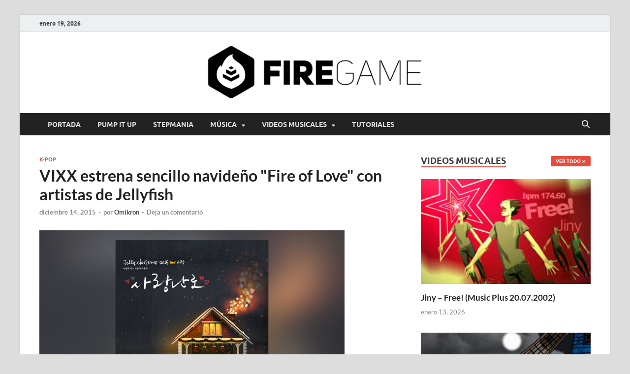

--- FILE ---
content_type: text/html; charset=UTF-8
request_url: http://firega.me/vixx-estrena-sencillo-navideno-fire-of-love-con-artistas-de-jellyfish/
body_size: 16148
content:
<!DOCTYPE html>
<html lang="es">
<head>
<meta charset="UTF-8">
<meta name="viewport" content="width=device-width, initial-scale=1">
<link rel="profile" href="http://gmpg.org/xfn/11">

<style>
#wpadminbar #wp-admin-bar-wsm_free_top_button .ab-icon:before {
	content: "\f239";
	color: #FF9800;
	top: 3px;
}
</style><meta name='robots' content='index, follow, max-image-preview:large, max-snippet:-1, max-video-preview:-1' />

	<!-- This site is optimized with the Yoast SEO plugin v26.6 - https://yoast.com/wordpress/plugins/seo/ -->
	<title>VIXX estrena sencillo navideño &quot;Fire of Love&quot; con artistas de Jellyfish - FIRE GAME</title>
	<link rel="canonical" href="http://firega.me/vixx-estrena-sencillo-navideno-fire-of-love-con-artistas-de-jellyfish/" />
	<meta property="og:locale" content="es_MX" />
	<meta property="og:type" content="article" />
	<meta property="og:title" content="VIXX estrena sencillo navideño &quot;Fire of Love&quot; con artistas de Jellyfish - FIRE GAME" />
	<meta property="og:description" content="La agrupación masculina VIXX, en compañía de sus compañeros de Jellyfish Entertainment Seo In Guk, Park Jung Ah y Park Yoon Ha, han lanzado un nuevo sencillo ‘Fire of Love’ &hellip;" />
	<meta property="og:url" content="http://firega.me/vixx-estrena-sencillo-navideno-fire-of-love-con-artistas-de-jellyfish/" />
	<meta property="og:site_name" content="FIRE GAME" />
	<meta property="article:published_time" content="2015-12-14T15:00:43+00:00" />
	<meta property="og:image" content="http://firega.me/wp-content/uploads/2015/12/je-jelly-christmas-2015-wpfi.jpg" />
	<meta property="og:image:width" content="620" />
	<meta property="og:image:height" content="350" />
	<meta property="og:image:type" content="image/jpeg" />
	<meta name="author" content="Omikron" />
	<meta name="twitter:card" content="summary_large_image" />
	<meta name="twitter:label1" content="Escrito por" />
	<meta name="twitter:data1" content="Omikron" />
	<meta name="twitter:label2" content="Tiempo de lectura" />
	<meta name="twitter:data2" content="1 minuto" />
	<script type="application/ld+json" class="yoast-schema-graph">{"@context":"https://schema.org","@graph":[{"@type":"Article","@id":"http://firega.me/vixx-estrena-sencillo-navideno-fire-of-love-con-artistas-de-jellyfish/#article","isPartOf":{"@id":"http://firega.me/vixx-estrena-sencillo-navideno-fire-of-love-con-artistas-de-jellyfish/"},"author":{"name":"Omikron","@id":"http://firega.me/#/schema/person/5629a4967771685b03bdde23ba7abb2e"},"headline":"VIXX estrena sencillo navideño &quot;Fire of Love&quot; con artistas de Jellyfish","datePublished":"2015-12-14T15:00:43+00:00","mainEntityOfPage":{"@id":"http://firega.me/vixx-estrena-sencillo-navideno-fire-of-love-con-artistas-de-jellyfish/"},"wordCount":169,"commentCount":0,"publisher":{"@id":"http://firega.me/#organization"},"image":{"@id":"http://firega.me/vixx-estrena-sencillo-navideno-fire-of-love-con-artistas-de-jellyfish/#primaryimage"},"thumbnailUrl":"http://firega.me/wp-content/uploads/2015/12/je-jelly-christmas-2015-wpfi.jpg","keywords":["VIXX"],"articleSection":["K-Pop"],"inLanguage":"es","potentialAction":[{"@type":"CommentAction","name":"Comment","target":["http://firega.me/vixx-estrena-sencillo-navideno-fire-of-love-con-artistas-de-jellyfish/#respond"]}]},{"@type":"WebPage","@id":"http://firega.me/vixx-estrena-sencillo-navideno-fire-of-love-con-artistas-de-jellyfish/","url":"http://firega.me/vixx-estrena-sencillo-navideno-fire-of-love-con-artistas-de-jellyfish/","name":"VIXX estrena sencillo navideño &quot;Fire of Love&quot; con artistas de Jellyfish - FIRE GAME","isPartOf":{"@id":"http://firega.me/#website"},"primaryImageOfPage":{"@id":"http://firega.me/vixx-estrena-sencillo-navideno-fire-of-love-con-artistas-de-jellyfish/#primaryimage"},"image":{"@id":"http://firega.me/vixx-estrena-sencillo-navideno-fire-of-love-con-artistas-de-jellyfish/#primaryimage"},"thumbnailUrl":"http://firega.me/wp-content/uploads/2015/12/je-jelly-christmas-2015-wpfi.jpg","datePublished":"2015-12-14T15:00:43+00:00","breadcrumb":{"@id":"http://firega.me/vixx-estrena-sencillo-navideno-fire-of-love-con-artistas-de-jellyfish/#breadcrumb"},"inLanguage":"es","potentialAction":[{"@type":"ReadAction","target":["http://firega.me/vixx-estrena-sencillo-navideno-fire-of-love-con-artistas-de-jellyfish/"]}]},{"@type":"ImageObject","inLanguage":"es","@id":"http://firega.me/vixx-estrena-sencillo-navideno-fire-of-love-con-artistas-de-jellyfish/#primaryimage","url":"http://firega.me/wp-content/uploads/2015/12/je-jelly-christmas-2015-wpfi.jpg","contentUrl":"http://firega.me/wp-content/uploads/2015/12/je-jelly-christmas-2015-wpfi.jpg","width":620,"height":350},{"@type":"BreadcrumbList","@id":"http://firega.me/vixx-estrena-sencillo-navideno-fire-of-love-con-artistas-de-jellyfish/#breadcrumb","itemListElement":[{"@type":"ListItem","position":1,"name":"Inicio","item":"http://firega.me/"},{"@type":"ListItem","position":2,"name":"VIXX estrena sencillo navideño &quot;Fire of Love&quot; con artistas de Jellyfish"}]},{"@type":"WebSite","@id":"http://firega.me/#website","url":"http://firega.me/","name":"FIRE GAME","description":"A Pump It Up Source","publisher":{"@id":"http://firega.me/#organization"},"potentialAction":[{"@type":"SearchAction","target":{"@type":"EntryPoint","urlTemplate":"http://firega.me/?s={search_term_string}"},"query-input":{"@type":"PropertyValueSpecification","valueRequired":true,"valueName":"search_term_string"}}],"inLanguage":"es"},{"@type":"Organization","@id":"http://firega.me/#organization","name":"FIRE GAME","url":"http://firega.me/","logo":{"@type":"ImageObject","inLanguage":"es","@id":"http://firega.me/#/schema/logo/image/","url":"http://firega.me/wp-content/uploads/2022/09/fg-logo-full-2018-bs-fw.png","contentUrl":"http://firega.me/wp-content/uploads/2022/09/fg-logo-full-2018-bs-fw.png","width":1200,"height":115,"caption":"FIRE GAME"},"image":{"@id":"http://firega.me/#/schema/logo/image/"}},{"@type":"Person","@id":"http://firega.me/#/schema/person/5629a4967771685b03bdde23ba7abb2e","name":"Omikron","image":{"@type":"ImageObject","inLanguage":"es","@id":"http://firega.me/#/schema/person/image/","url":"https://secure.gravatar.com/avatar/c440abafd3c8dcde0f82bb8f964c7fec9fb02173f11df675035768b16f9a3b66?s=96&d=mm&r=g","contentUrl":"https://secure.gravatar.com/avatar/c440abafd3c8dcde0f82bb8f964c7fec9fb02173f11df675035768b16f9a3b66?s=96&d=mm&r=g","caption":"Omikron"},"description":"Editor y fundador de FIRE GAME. Desde 2009, he cubierto temas sobre Pump It Up, incluyendo noticias oficiales, novedades musicales e investigaciones especiales para la comunidad. Con una formación en Ingeniería en Telemática por la Universidad de Colima, busco aportar un enfoque informativo y detallado en cada publicación.","sameAs":["http://firega.me"],"url":"http://firega.me/author/omikron/"}]}</script>
	<!-- / Yoast SEO plugin. -->


<link rel='dns-prefetch' href='//www.googletagmanager.com' />
<link rel='dns-prefetch' href='//maxcdn.bootstrapcdn.com' />
<link rel="alternate" type="application/rss+xml" title="FIRE GAME &raquo; Feed" href="http://firega.me/feed/" />
<link rel="alternate" type="application/rss+xml" title="FIRE GAME &raquo; RSS de los comentarios" href="http://firega.me/comments/feed/" />
<link rel="alternate" type="application/rss+xml" title="FIRE GAME &raquo; VIXX estrena sencillo navideño &quot;Fire of Love&quot; con artistas de Jellyfish RSS de los comentarios" href="http://firega.me/vixx-estrena-sencillo-navideno-fire-of-love-con-artistas-de-jellyfish/feed/" />
<link rel="alternate" title="oEmbed (JSON)" type="application/json+oembed" href="http://firega.me/wp-json/oembed/1.0/embed?url=http%3A%2F%2Ffirega.me%2Fvixx-estrena-sencillo-navideno-fire-of-love-con-artistas-de-jellyfish%2F" />
<link rel="alternate" title="oEmbed (XML)" type="text/xml+oembed" href="http://firega.me/wp-json/oembed/1.0/embed?url=http%3A%2F%2Ffirega.me%2Fvixx-estrena-sencillo-navideno-fire-of-love-con-artistas-de-jellyfish%2F&#038;format=xml" />
<style id='wp-img-auto-sizes-contain-inline-css' type='text/css'>
img:is([sizes=auto i],[sizes^="auto," i]){contain-intrinsic-size:3000px 1500px}
/*# sourceURL=wp-img-auto-sizes-contain-inline-css */
</style>
<link rel='stylesheet' id='sbr_styles-css' href='http://firega.me/wp-content/plugins/reviews-feed/assets/css/sbr-styles.min.css?ver=2.1.1' type='text/css' media='all' />
<link rel='stylesheet' id='sbi_styles-css' href='http://firega.me/wp-content/plugins/instagram-feed/css/sbi-styles.min.css?ver=6.10.0' type='text/css' media='all' />
<link rel='stylesheet' id='sby_common_styles-css' href='http://firega.me/wp-content/plugins/feeds-for-youtube/public/build/css/sb-youtube-common.css?ver=2.6.2' type='text/css' media='all' />
<link rel='stylesheet' id='sby_styles-css' href='http://firega.me/wp-content/plugins/feeds-for-youtube/public/build/css/sb-youtube-free.css?ver=2.6.2' type='text/css' media='all' />
<style id='wp-emoji-styles-inline-css' type='text/css'>

	img.wp-smiley, img.emoji {
		display: inline !important;
		border: none !important;
		box-shadow: none !important;
		height: 1em !important;
		width: 1em !important;
		margin: 0 0.07em !important;
		vertical-align: -0.1em !important;
		background: none !important;
		padding: 0 !important;
	}
/*# sourceURL=wp-emoji-styles-inline-css */
</style>
<link rel='stylesheet' id='wp-block-library-css' href='http://firega.me/wp-includes/css/dist/block-library/style.min.css?ver=6.9' type='text/css' media='all' />
<style id='wp-block-library-theme-inline-css' type='text/css'>
.wp-block-audio :where(figcaption){color:#555;font-size:13px;text-align:center}.is-dark-theme .wp-block-audio :where(figcaption){color:#ffffffa6}.wp-block-audio{margin:0 0 1em}.wp-block-code{border:1px solid #ccc;border-radius:4px;font-family:Menlo,Consolas,monaco,monospace;padding:.8em 1em}.wp-block-embed :where(figcaption){color:#555;font-size:13px;text-align:center}.is-dark-theme .wp-block-embed :where(figcaption){color:#ffffffa6}.wp-block-embed{margin:0 0 1em}.blocks-gallery-caption{color:#555;font-size:13px;text-align:center}.is-dark-theme .blocks-gallery-caption{color:#ffffffa6}:root :where(.wp-block-image figcaption){color:#555;font-size:13px;text-align:center}.is-dark-theme :root :where(.wp-block-image figcaption){color:#ffffffa6}.wp-block-image{margin:0 0 1em}.wp-block-pullquote{border-bottom:4px solid;border-top:4px solid;color:currentColor;margin-bottom:1.75em}.wp-block-pullquote :where(cite),.wp-block-pullquote :where(footer),.wp-block-pullquote__citation{color:currentColor;font-size:.8125em;font-style:normal;text-transform:uppercase}.wp-block-quote{border-left:.25em solid;margin:0 0 1.75em;padding-left:1em}.wp-block-quote cite,.wp-block-quote footer{color:currentColor;font-size:.8125em;font-style:normal;position:relative}.wp-block-quote:where(.has-text-align-right){border-left:none;border-right:.25em solid;padding-left:0;padding-right:1em}.wp-block-quote:where(.has-text-align-center){border:none;padding-left:0}.wp-block-quote.is-large,.wp-block-quote.is-style-large,.wp-block-quote:where(.is-style-plain){border:none}.wp-block-search .wp-block-search__label{font-weight:700}.wp-block-search__button{border:1px solid #ccc;padding:.375em .625em}:where(.wp-block-group.has-background){padding:1.25em 2.375em}.wp-block-separator.has-css-opacity{opacity:.4}.wp-block-separator{border:none;border-bottom:2px solid;margin-left:auto;margin-right:auto}.wp-block-separator.has-alpha-channel-opacity{opacity:1}.wp-block-separator:not(.is-style-wide):not(.is-style-dots){width:100px}.wp-block-separator.has-background:not(.is-style-dots){border-bottom:none;height:1px}.wp-block-separator.has-background:not(.is-style-wide):not(.is-style-dots){height:2px}.wp-block-table{margin:0 0 1em}.wp-block-table td,.wp-block-table th{word-break:normal}.wp-block-table :where(figcaption){color:#555;font-size:13px;text-align:center}.is-dark-theme .wp-block-table :where(figcaption){color:#ffffffa6}.wp-block-video :where(figcaption){color:#555;font-size:13px;text-align:center}.is-dark-theme .wp-block-video :where(figcaption){color:#ffffffa6}.wp-block-video{margin:0 0 1em}:root :where(.wp-block-template-part.has-background){margin-bottom:0;margin-top:0;padding:1.25em 2.375em}
/*# sourceURL=/wp-includes/css/dist/block-library/theme.min.css */
</style>
<style id='classic-theme-styles-inline-css' type='text/css'>
/*! This file is auto-generated */
.wp-block-button__link{color:#fff;background-color:#32373c;border-radius:9999px;box-shadow:none;text-decoration:none;padding:calc(.667em + 2px) calc(1.333em + 2px);font-size:1.125em}.wp-block-file__button{background:#32373c;color:#fff;text-decoration:none}
/*# sourceURL=/wp-includes/css/classic-themes.min.css */
</style>
<style id='global-styles-inline-css' type='text/css'>
:root{--wp--preset--aspect-ratio--square: 1;--wp--preset--aspect-ratio--4-3: 4/3;--wp--preset--aspect-ratio--3-4: 3/4;--wp--preset--aspect-ratio--3-2: 3/2;--wp--preset--aspect-ratio--2-3: 2/3;--wp--preset--aspect-ratio--16-9: 16/9;--wp--preset--aspect-ratio--9-16: 9/16;--wp--preset--color--black: #000000;--wp--preset--color--cyan-bluish-gray: #abb8c3;--wp--preset--color--white: #ffffff;--wp--preset--color--pale-pink: #f78da7;--wp--preset--color--vivid-red: #cf2e2e;--wp--preset--color--luminous-vivid-orange: #ff6900;--wp--preset--color--luminous-vivid-amber: #fcb900;--wp--preset--color--light-green-cyan: #7bdcb5;--wp--preset--color--vivid-green-cyan: #00d084;--wp--preset--color--pale-cyan-blue: #8ed1fc;--wp--preset--color--vivid-cyan-blue: #0693e3;--wp--preset--color--vivid-purple: #9b51e0;--wp--preset--gradient--vivid-cyan-blue-to-vivid-purple: linear-gradient(135deg,rgb(6,147,227) 0%,rgb(155,81,224) 100%);--wp--preset--gradient--light-green-cyan-to-vivid-green-cyan: linear-gradient(135deg,rgb(122,220,180) 0%,rgb(0,208,130) 100%);--wp--preset--gradient--luminous-vivid-amber-to-luminous-vivid-orange: linear-gradient(135deg,rgb(252,185,0) 0%,rgb(255,105,0) 100%);--wp--preset--gradient--luminous-vivid-orange-to-vivid-red: linear-gradient(135deg,rgb(255,105,0) 0%,rgb(207,46,46) 100%);--wp--preset--gradient--very-light-gray-to-cyan-bluish-gray: linear-gradient(135deg,rgb(238,238,238) 0%,rgb(169,184,195) 100%);--wp--preset--gradient--cool-to-warm-spectrum: linear-gradient(135deg,rgb(74,234,220) 0%,rgb(151,120,209) 20%,rgb(207,42,186) 40%,rgb(238,44,130) 60%,rgb(251,105,98) 80%,rgb(254,248,76) 100%);--wp--preset--gradient--blush-light-purple: linear-gradient(135deg,rgb(255,206,236) 0%,rgb(152,150,240) 100%);--wp--preset--gradient--blush-bordeaux: linear-gradient(135deg,rgb(254,205,165) 0%,rgb(254,45,45) 50%,rgb(107,0,62) 100%);--wp--preset--gradient--luminous-dusk: linear-gradient(135deg,rgb(255,203,112) 0%,rgb(199,81,192) 50%,rgb(65,88,208) 100%);--wp--preset--gradient--pale-ocean: linear-gradient(135deg,rgb(255,245,203) 0%,rgb(182,227,212) 50%,rgb(51,167,181) 100%);--wp--preset--gradient--electric-grass: linear-gradient(135deg,rgb(202,248,128) 0%,rgb(113,206,126) 100%);--wp--preset--gradient--midnight: linear-gradient(135deg,rgb(2,3,129) 0%,rgb(40,116,252) 100%);--wp--preset--font-size--small: 13px;--wp--preset--font-size--medium: 20px;--wp--preset--font-size--large: 36px;--wp--preset--font-size--x-large: 42px;--wp--preset--spacing--20: 0.44rem;--wp--preset--spacing--30: 0.67rem;--wp--preset--spacing--40: 1rem;--wp--preset--spacing--50: 1.5rem;--wp--preset--spacing--60: 2.25rem;--wp--preset--spacing--70: 3.38rem;--wp--preset--spacing--80: 5.06rem;--wp--preset--shadow--natural: 6px 6px 9px rgba(0, 0, 0, 0.2);--wp--preset--shadow--deep: 12px 12px 50px rgba(0, 0, 0, 0.4);--wp--preset--shadow--sharp: 6px 6px 0px rgba(0, 0, 0, 0.2);--wp--preset--shadow--outlined: 6px 6px 0px -3px rgb(255, 255, 255), 6px 6px rgb(0, 0, 0);--wp--preset--shadow--crisp: 6px 6px 0px rgb(0, 0, 0);}:where(.is-layout-flex){gap: 0.5em;}:where(.is-layout-grid){gap: 0.5em;}body .is-layout-flex{display: flex;}.is-layout-flex{flex-wrap: wrap;align-items: center;}.is-layout-flex > :is(*, div){margin: 0;}body .is-layout-grid{display: grid;}.is-layout-grid > :is(*, div){margin: 0;}:where(.wp-block-columns.is-layout-flex){gap: 2em;}:where(.wp-block-columns.is-layout-grid){gap: 2em;}:where(.wp-block-post-template.is-layout-flex){gap: 1.25em;}:where(.wp-block-post-template.is-layout-grid){gap: 1.25em;}.has-black-color{color: var(--wp--preset--color--black) !important;}.has-cyan-bluish-gray-color{color: var(--wp--preset--color--cyan-bluish-gray) !important;}.has-white-color{color: var(--wp--preset--color--white) !important;}.has-pale-pink-color{color: var(--wp--preset--color--pale-pink) !important;}.has-vivid-red-color{color: var(--wp--preset--color--vivid-red) !important;}.has-luminous-vivid-orange-color{color: var(--wp--preset--color--luminous-vivid-orange) !important;}.has-luminous-vivid-amber-color{color: var(--wp--preset--color--luminous-vivid-amber) !important;}.has-light-green-cyan-color{color: var(--wp--preset--color--light-green-cyan) !important;}.has-vivid-green-cyan-color{color: var(--wp--preset--color--vivid-green-cyan) !important;}.has-pale-cyan-blue-color{color: var(--wp--preset--color--pale-cyan-blue) !important;}.has-vivid-cyan-blue-color{color: var(--wp--preset--color--vivid-cyan-blue) !important;}.has-vivid-purple-color{color: var(--wp--preset--color--vivid-purple) !important;}.has-black-background-color{background-color: var(--wp--preset--color--black) !important;}.has-cyan-bluish-gray-background-color{background-color: var(--wp--preset--color--cyan-bluish-gray) !important;}.has-white-background-color{background-color: var(--wp--preset--color--white) !important;}.has-pale-pink-background-color{background-color: var(--wp--preset--color--pale-pink) !important;}.has-vivid-red-background-color{background-color: var(--wp--preset--color--vivid-red) !important;}.has-luminous-vivid-orange-background-color{background-color: var(--wp--preset--color--luminous-vivid-orange) !important;}.has-luminous-vivid-amber-background-color{background-color: var(--wp--preset--color--luminous-vivid-amber) !important;}.has-light-green-cyan-background-color{background-color: var(--wp--preset--color--light-green-cyan) !important;}.has-vivid-green-cyan-background-color{background-color: var(--wp--preset--color--vivid-green-cyan) !important;}.has-pale-cyan-blue-background-color{background-color: var(--wp--preset--color--pale-cyan-blue) !important;}.has-vivid-cyan-blue-background-color{background-color: var(--wp--preset--color--vivid-cyan-blue) !important;}.has-vivid-purple-background-color{background-color: var(--wp--preset--color--vivid-purple) !important;}.has-black-border-color{border-color: var(--wp--preset--color--black) !important;}.has-cyan-bluish-gray-border-color{border-color: var(--wp--preset--color--cyan-bluish-gray) !important;}.has-white-border-color{border-color: var(--wp--preset--color--white) !important;}.has-pale-pink-border-color{border-color: var(--wp--preset--color--pale-pink) !important;}.has-vivid-red-border-color{border-color: var(--wp--preset--color--vivid-red) !important;}.has-luminous-vivid-orange-border-color{border-color: var(--wp--preset--color--luminous-vivid-orange) !important;}.has-luminous-vivid-amber-border-color{border-color: var(--wp--preset--color--luminous-vivid-amber) !important;}.has-light-green-cyan-border-color{border-color: var(--wp--preset--color--light-green-cyan) !important;}.has-vivid-green-cyan-border-color{border-color: var(--wp--preset--color--vivid-green-cyan) !important;}.has-pale-cyan-blue-border-color{border-color: var(--wp--preset--color--pale-cyan-blue) !important;}.has-vivid-cyan-blue-border-color{border-color: var(--wp--preset--color--vivid-cyan-blue) !important;}.has-vivid-purple-border-color{border-color: var(--wp--preset--color--vivid-purple) !important;}.has-vivid-cyan-blue-to-vivid-purple-gradient-background{background: var(--wp--preset--gradient--vivid-cyan-blue-to-vivid-purple) !important;}.has-light-green-cyan-to-vivid-green-cyan-gradient-background{background: var(--wp--preset--gradient--light-green-cyan-to-vivid-green-cyan) !important;}.has-luminous-vivid-amber-to-luminous-vivid-orange-gradient-background{background: var(--wp--preset--gradient--luminous-vivid-amber-to-luminous-vivid-orange) !important;}.has-luminous-vivid-orange-to-vivid-red-gradient-background{background: var(--wp--preset--gradient--luminous-vivid-orange-to-vivid-red) !important;}.has-very-light-gray-to-cyan-bluish-gray-gradient-background{background: var(--wp--preset--gradient--very-light-gray-to-cyan-bluish-gray) !important;}.has-cool-to-warm-spectrum-gradient-background{background: var(--wp--preset--gradient--cool-to-warm-spectrum) !important;}.has-blush-light-purple-gradient-background{background: var(--wp--preset--gradient--blush-light-purple) !important;}.has-blush-bordeaux-gradient-background{background: var(--wp--preset--gradient--blush-bordeaux) !important;}.has-luminous-dusk-gradient-background{background: var(--wp--preset--gradient--luminous-dusk) !important;}.has-pale-ocean-gradient-background{background: var(--wp--preset--gradient--pale-ocean) !important;}.has-electric-grass-gradient-background{background: var(--wp--preset--gradient--electric-grass) !important;}.has-midnight-gradient-background{background: var(--wp--preset--gradient--midnight) !important;}.has-small-font-size{font-size: var(--wp--preset--font-size--small) !important;}.has-medium-font-size{font-size: var(--wp--preset--font-size--medium) !important;}.has-large-font-size{font-size: var(--wp--preset--font-size--large) !important;}.has-x-large-font-size{font-size: var(--wp--preset--font-size--x-large) !important;}
:where(.wp-block-post-template.is-layout-flex){gap: 1.25em;}:where(.wp-block-post-template.is-layout-grid){gap: 1.25em;}
:where(.wp-block-term-template.is-layout-flex){gap: 1.25em;}:where(.wp-block-term-template.is-layout-grid){gap: 1.25em;}
:where(.wp-block-columns.is-layout-flex){gap: 2em;}:where(.wp-block-columns.is-layout-grid){gap: 2em;}
:root :where(.wp-block-pullquote){font-size: 1.5em;line-height: 1.6;}
/*# sourceURL=global-styles-inline-css */
</style>
<link rel='stylesheet' id='ctf_styles-css' href='http://firega.me/wp-content/plugins/custom-twitter-feeds/css/ctf-styles.min.css?ver=2.3.1' type='text/css' media='all' />
<link rel='stylesheet' id='wsm-style-css' href='http://firega.me/wp-content/plugins/wp-stats-manager/css/style.css?ver=1.2' type='text/css' media='all' />
<link rel='stylesheet' id='cff-css' href='http://firega.me/wp-content/plugins/custom-facebook-feed/assets/css/cff-style.min.css?ver=4.3.4' type='text/css' media='all' />
<link rel='stylesheet' id='sb-font-awesome-css' href='https://maxcdn.bootstrapcdn.com/font-awesome/4.7.0/css/font-awesome.min.css?ver=6.9' type='text/css' media='all' />
<link rel='stylesheet' id='hitmag-fonts-css' href='http://firega.me/wp-content/themes/hitmag/css/fonts.css' type='text/css' media='all' />
<link rel='stylesheet' id='hitmag-font-awesome-css' href='http://firega.me/wp-content/themes/hitmag/css/all.min.css?ver=6.5.1' type='text/css' media='all' />
<link rel='stylesheet' id='hitmag-style-css' href='http://firega.me/wp-content/themes/hitmag/style.css?ver=1.4.4' type='text/css' media='all' />
<link rel='stylesheet' id='jquery-magnific-popup-css' href='http://firega.me/wp-content/themes/hitmag/css/magnific-popup.css?ver=6.9' type='text/css' media='all' />
<link rel='stylesheet' id='taxopress-frontend-css-css' href='http://firega.me/wp-content/plugins/simple-tags/assets/frontend/css/frontend.css?ver=3.42.0' type='text/css' media='all' />
<script type="text/javascript" src="http://firega.me/wp-includes/js/jquery/jquery.min.js?ver=3.7.1" id="jquery-core-js"></script>
<script type="text/javascript" src="http://firega.me/wp-includes/js/jquery/jquery-migrate.min.js?ver=3.4.1" id="jquery-migrate-js"></script>
<script type="text/javascript" src="http://firega.me/wp-content/plugins/simple-tags/assets/frontend/js/frontend.js?ver=3.42.0" id="taxopress-frontend-js-js"></script>

<!-- Google tag (gtag.js) snippet added by Site Kit -->
<!-- Fragmento de código de Google Analytics añadido por Site Kit -->
<script type="text/javascript" src="https://www.googletagmanager.com/gtag/js?id=GT-NNQ5F9M" id="google_gtagjs-js" async></script>
<script type="text/javascript" id="google_gtagjs-js-after">
/* <![CDATA[ */
window.dataLayer = window.dataLayer || [];function gtag(){dataLayer.push(arguments);}
gtag("set","linker",{"domains":["firega.me"]});
gtag("js", new Date());
gtag("set", "developer_id.dZTNiMT", true);
gtag("config", "GT-NNQ5F9M");
//# sourceURL=google_gtagjs-js-after
/* ]]> */
</script>
<link rel="https://api.w.org/" href="http://firega.me/wp-json/" /><link rel="alternate" title="JSON" type="application/json" href="http://firega.me/wp-json/wp/v2/posts/7811" /><link rel="EditURI" type="application/rsd+xml" title="RSD" href="http://firega.me/xmlrpc.php?rsd" />
<meta name="generator" content="WordPress 6.9" />
<link rel='shortlink' href='http://firega.me/?p=7811' />
<meta name="generator" content="Site Kit by Google 1.168.0" />
        <!-- Wordpress Stats Manager -->
        <script type="text/javascript">
            var _wsm = _wsm || [];
            _wsm.push(['trackPageView']);
            _wsm.push(['enableLinkTracking']);
            _wsm.push(['enableHeartBeatTimer']);
            (function() {
                var u = "http://firega.me/wp-content/plugins/wp-stats-manager/";
                _wsm.push(['setUrlReferrer', ""]);
                _wsm.push(['setTrackerUrl', "http://firega.me/?wmcAction=wmcTrack"]);
                _wsm.push(['setSiteId', "1"]);
                _wsm.push(['setPageId', "7811"]);
                _wsm.push(['setWpUserId', "0"]);
                var d = document,
                    g = d.createElement('script'),
                    s = d.getElementsByTagName('script')[0];
                g.type = 'text/javascript';
                g.async = true;
                g.defer = true;
                g.src = u + 'js/wsm_new.js';
                s.parentNode.insertBefore(g, s);
            })();
        </script>
        <!-- End Wordpress Stats Manager Code -->
		<style type="text/css">
			
			button,
			input[type="button"],
			input[type="reset"],
			input[type="submit"] {
				background: #E74C3C;
			}

            .th-readmore {
                background: #E74C3C;
            }           

            a:hover {
                color: #E74C3C;
            } 

            .main-navigation a:hover {
                background-color: #E74C3C;
            }

            .main-navigation .current_page_item > a,
            .main-navigation .current-menu-item > a,
            .main-navigation .current_page_ancestor > a,
            .main-navigation .current-menu-ancestor > a {
                background-color: #E74C3C;
            }

            #main-nav-button:hover {
                background-color: #E74C3C;
            }

            .post-navigation .post-title:hover {
                color: #E74C3C;
            }

            .top-navigation a:hover {
                color: #E74C3C;
            }

            .top-navigation ul ul a:hover {
                background: #E74C3C;
            }

            #top-nav-button:hover {
                color: #E74C3C;
            }

            .responsive-mainnav li a:hover,
            .responsive-topnav li a:hover {
                background: #E74C3C;
            }

            #hm-search-form .search-form .search-submit {
                background-color: #E74C3C;
            }

            .nav-links .current {
                background: #E74C3C;
            }

            .is-style-hitmag-widget-title,
            .elementor-widget-container h5,
            .widgettitle,
            .widget-title {
                border-bottom: 2px solid #E74C3C;
            }

            .footer-widget-title {
                border-bottom: 2px solid #E74C3C;
            }

            .widget-area a:hover {
                color: #E74C3C;
            }

            .footer-widget-area .widget a:hover {
                color: #E74C3C;
            }

            .site-info a:hover {
                color: #E74C3C;
            }

            .wp-block-search .wp-block-search__button,
            .search-form .search-submit {
                background: #E74C3C;
            }

            .hmb-entry-title a:hover {
                color: #E74C3C;
            }

            .hmb-entry-meta a:hover,
            .hms-meta a:hover {
                color: #E74C3C;
            }

            .hms-title a:hover {
                color: #E74C3C;
            }

            .hmw-grid-post .post-title a:hover {
                color: #E74C3C;
            }

            .footer-widget-area .hmw-grid-post .post-title a:hover,
            .footer-widget-area .hmb-entry-title a:hover,
            .footer-widget-area .hms-title a:hover {
                color: #E74C3C;
            }

            .hm-tabs-wdt .ui-state-active {
                border-bottom: 2px solid #E74C3C;
            }

            a.hm-viewall {
                background: #E74C3C;
            }

            #hitmag-tags a,
            .widget_tag_cloud .tagcloud a {
                background: #E74C3C;
            }

            .site-title a {
                color: #E74C3C;
            }

            .hitmag-post .entry-title a:hover {
                color: #E74C3C;
            }

            .hitmag-post .entry-meta a:hover {
                color: #E74C3C;
            }

            .cat-links a {
                color: #E74C3C;
            }

            .hitmag-single .entry-meta a:hover {
                color: #E74C3C;
            }

            .hitmag-single .author a:hover {
                color: #E74C3C;
            }

            .hm-author-content .author-posts-link {
                color: #E74C3C;
            }

            .hm-tags-links a:hover {
                background: #E74C3C;
            }

            .hm-tagged {
                background: #E74C3C;
            }

            .hm-edit-link a.post-edit-link {
                background: #E74C3C;
            }

            .arc-page-title {
                border-bottom: 2px solid #E74C3C;
            }

            .srch-page-title {
                border-bottom: 2px solid #E74C3C;
            }

            .hm-slider-details .cat-links {
                background: #E74C3C;
            }

            .hm-rel-post .post-title a:hover {
                color: #E74C3C;
            }

            .comment-author a {
                color: #E74C3C;
            }

            .comment-metadata a:hover,
            .comment-metadata a:focus,
            .pingback .comment-edit-link:hover,
            .pingback .comment-edit-link:focus {
                color: #E74C3C;
            }

            .comment-reply-link:hover,
            .comment-reply-link:focus {
                background: #E74C3C;
            }

            .required {
                color: #E74C3C;
            }

            blockquote {
                border-left: 3px solid #E74C3C;
            }

            .comment-reply-title small a:before {
                color: #E74C3C;
            }
            
            .woocommerce ul.products li.product h3:hover,
            .woocommerce-widget-area ul li a:hover,
            .woocommerce-loop-product__title:hover {
                color: #E74C3C;
            }

            .woocommerce-product-search input[type="submit"],
            .woocommerce #respond input#submit, 
            .woocommerce a.button, 
            .woocommerce button.button, 
            .woocommerce input.button,
            .woocommerce nav.woocommerce-pagination ul li a:focus,
            .woocommerce nav.woocommerce-pagination ul li a:hover,
            .woocommerce nav.woocommerce-pagination ul li span.current,
            .woocommerce span.onsale,
            .woocommerce-widget-area .widget-title,
            .woocommerce #respond input#submit.alt,
            .woocommerce a.button.alt,
            .woocommerce button.button.alt,
            .woocommerce input.button.alt {
                background: #E74C3C;
            }
            
            .wp-block-quote,
            .wp-block-quote:not(.is-large):not(.is-style-large) {
                border-left: 3px solid #E74C3C;
            }		</style>
	<link rel="pingback" href="http://firega.me/xmlrpc.php"><meta name="generator" content="Elementor 3.34.0; features: e_font_icon_svg, additional_custom_breakpoints; settings: css_print_method-external, google_font-enabled, font_display-swap">
<style type="text/css">a.st_tag, a.internal_tag, .st_tag, .internal_tag { text-decoration: underline !important; }</style>			<style>
				.e-con.e-parent:nth-of-type(n+4):not(.e-lazyloaded):not(.e-no-lazyload),
				.e-con.e-parent:nth-of-type(n+4):not(.e-lazyloaded):not(.e-no-lazyload) * {
					background-image: none !important;
				}
				@media screen and (max-height: 1024px) {
					.e-con.e-parent:nth-of-type(n+3):not(.e-lazyloaded):not(.e-no-lazyload),
					.e-con.e-parent:nth-of-type(n+3):not(.e-lazyloaded):not(.e-no-lazyload) * {
						background-image: none !important;
					}
				}
				@media screen and (max-height: 640px) {
					.e-con.e-parent:nth-of-type(n+2):not(.e-lazyloaded):not(.e-no-lazyload),
					.e-con.e-parent:nth-of-type(n+2):not(.e-lazyloaded):not(.e-no-lazyload) * {
						background-image: none !important;
					}
				}
			</style>
				<style type="text/css">

			.site-title a,
		.site-description {
			position: absolute;
			clip: rect(1px, 1px, 1px, 1px);
		}

	
	</style>
	<meta name="redi-version" content="1.2.7" />		<style type="text/css" id="wp-custom-css">
			.site-branding {
    margin: 28px 0 0;
}		</style>
		<style id="kirki-inline-styles"></style></head>

<body class="wp-singular post-template-default single single-post postid-7811 single-format-video wp-custom-logo wp-embed-responsive wp-theme-hitmag group-blog th-right-sidebar elementor-default elementor-kit-18175">



<div id="page" class="site hitmag-wrapper">
	<a class="skip-link screen-reader-text" href="#content">Saltar al contenido</a>

	
	<header id="masthead" class="site-header" role="banner">

		
			
			<div class="hm-top-bar">
				<div class="hm-container">
					
											<div class="hm-date">enero 19, 2026</div>
					
					
					
				</div><!-- .hm-container -->
			</div><!-- .hm-top-bar -->

		
		
		<div class="header-main-area ">
			<div class="hm-container">
			<div class="site-branding">
				<div class="site-branding-content">
					<div class="hm-logo">
						<a href="http://firega.me/" class="custom-logo-link" rel="home"><img width="1200" height="115" src="http://firega.me/wp-content/uploads/2022/09/fg-logo-full-2018-bs-fw.png" class="custom-logo" alt="FIRE GAME" decoding="async" srcset="http://firega.me/wp-content/uploads/2022/09/fg-logo-full-2018-bs-fw.png 1200w, http://firega.me/wp-content/uploads/2022/09/fg-logo-full-2018-bs-fw-300x29.png 300w, http://firega.me/wp-content/uploads/2022/09/fg-logo-full-2018-bs-fw-1024x98.png 1024w, http://firega.me/wp-content/uploads/2022/09/fg-logo-full-2018-bs-fw-768x74.png 768w" sizes="(max-width: 1200px) 100vw, 1200px" /></a>					</div><!-- .hm-logo -->

					<div class="hm-site-title">
													<p class="site-title"><a href="http://firega.me/" rel="home">FIRE GAME</a></p>
													<p class="site-description">A Pump It Up Source</p>
											</div><!-- .hm-site-title -->
				</div><!-- .site-branding-content -->
			</div><!-- .site-branding -->

			
						</div><!-- .hm-container -->
		</div><!-- .header-main-area -->

		
		<div class="hm-nav-container">
			<nav id="site-navigation" class="main-navigation" role="navigation">
				<div class="hm-container">
					<div class="menu-main-menu-container"><ul id="primary-menu" class="menu"><li id="menu-item-14820" class="menu-item menu-item-type-custom menu-item-object-custom menu-item-home menu-item-14820"><a href="http://firega.me">Portada</a></li>
<li id="menu-item-14865" class="menu-item menu-item-type-taxonomy menu-item-object-category menu-item-14865"><a href="http://firega.me/category/noticias/piu/">Pump It Up</a></li>
<li id="menu-item-14810" class="menu-item menu-item-type-taxonomy menu-item-object-category menu-item-14810"><a href="http://firega.me/category/stepmania/">StepMania</a></li>
<li id="menu-item-14864" class="menu-item menu-item-type-taxonomy menu-item-object-category current-post-ancestor menu-item-has-children menu-item-14864"><a href="http://firega.me/category/musica/">Música</a>
<ul class="sub-menu">
	<li id="menu-item-14867" class="menu-item menu-item-type-taxonomy menu-item-object-category current-post-ancestor current-menu-parent current-post-parent menu-item-14867"><a href="http://firega.me/category/musica/k-pop/">K-Pop</a></li>
	<li id="menu-item-14869" class="menu-item menu-item-type-taxonomy menu-item-object-category menu-item-14869"><a href="http://firega.me/category/musica/original-music/">Original Music</a></li>
	<li id="menu-item-14868" class="menu-item menu-item-type-taxonomy menu-item-object-category menu-item-14868"><a href="http://firega.me/category/musica/world-music/">World Music</a></li>
</ul>
</li>
<li id="menu-item-14870" class="menu-item menu-item-type-taxonomy menu-item-object-category menu-item-has-children menu-item-14870"><a href="http://firega.me/category/music-videos/">Videos Musicales</a>
<ul class="sub-menu">
	<li id="menu-item-14871" class="menu-item menu-item-type-taxonomy menu-item-object-category menu-item-14871"><a href="http://firega.me/category/music-videos/cover-video/">Cover Video</a></li>
	<li id="menu-item-14872" class="menu-item menu-item-type-taxonomy menu-item-object-category menu-item-14872"><a href="http://firega.me/category/music-videos/live-video/">Live Video</a></li>
	<li id="menu-item-14873" class="menu-item menu-item-type-taxonomy menu-item-object-category menu-item-14873"><a href="http://firega.me/category/music-videos/crossover/">Crossover</a></li>
	<li id="menu-item-14874" class="menu-item menu-item-type-taxonomy menu-item-object-category menu-item-14874"><a href="http://firega.me/category/music-videos/remix/">Remix</a></li>
	<li id="menu-item-14875" class="menu-item menu-item-type-taxonomy menu-item-object-category menu-item-14875"><a href="http://firega.me/category/music-videos/sgp/">SGP</a></li>
</ul>
</li>
<li id="menu-item-15099" class="menu-item menu-item-type-taxonomy menu-item-object-category menu-item-15099"><a href="http://firega.me/category/tutoriales/">Tutoriales</a></li>
</ul></div>					
											<button class="hm-search-button-icon" aria-label="Open search"></button>
						<div class="hm-search-box-container">
							<div class="hm-search-box">
								<form role="search" method="get" class="search-form" action="http://firega.me/">
				<label>
					<span class="screen-reader-text">Buscar:</span>
					<input type="search" class="search-field" placeholder="Buscar &hellip;" value="" name="s" />
				</label>
				<input type="submit" class="search-submit" value="Buscar" />
			</form>							</div><!-- th-search-box -->
						</div><!-- .th-search-box-container -->
									</div><!-- .hm-container -->
			</nav><!-- #site-navigation -->
			<div class="hm-nwrap">
								<a href="#" class="navbutton" id="main-nav-button">
					<span class="main-nav-btn-lbl">Menú principal</span>				</a>
			</div>
			<div class="responsive-mainnav"></div>
		</div><!-- .hm-nav-container -->

		
	</header><!-- #masthead -->

	
	<div id="content" class="site-content">
		<div class="hm-container">
	
	<div id="primary" class="content-area">
		<main id="main" class="site-main" role="main">

		
<article id="post-7811" class="hitmag-single post-7811 post type-post status-publish format-video has-post-thumbnail hentry category-k-pop tag-vixx post_format-post-format-video">

		
	
	<header class="entry-header">
		<div class="cat-links"><a href="http://firega.me/category/musica/k-pop/" rel="category tag">K-Pop</a></div><h1 class="entry-title">VIXX estrena sencillo navideño &quot;Fire of Love&quot; con artistas de Jellyfish</h1>		<div class="entry-meta">
			<span class="posted-on"><a href="http://firega.me/vixx-estrena-sencillo-navideno-fire-of-love-con-artistas-de-jellyfish/" rel="bookmark"><time class="entry-date published updated" datetime="2015-12-14T09:00:43-06:00">diciembre 14, 2015</time></a></span><span class="meta-sep"> - </span><span class="byline"> por <span class="author vcard"><a class="url fn n" href="http://firega.me/author/omikron/">Omikron</a></span></span><span class="meta-sep"> - </span><span class="comments-link"><a href="http://firega.me/vixx-estrena-sencillo-navideno-fire-of-love-con-artistas-de-jellyfish/#respond">Deja un comentario</a></span>		</div><!-- .entry-meta -->
		
	</header><!-- .entry-header -->
	
	<a class="image-link" href="http://firega.me/wp-content/uploads/2015/12/je-jelly-christmas-2015-wpfi.jpg"><img width="620" height="350" src="http://firega.me/wp-content/uploads/2015/12/je-jelly-christmas-2015-wpfi.jpg" class="attachment-hitmag-featured size-hitmag-featured wp-post-image" alt="" decoding="async" srcset="http://firega.me/wp-content/uploads/2015/12/je-jelly-christmas-2015-wpfi.jpg 620w, http://firega.me/wp-content/uploads/2015/12/je-jelly-christmas-2015-wpfi-300x169.jpg 300w" sizes="(max-width: 620px) 100vw, 620px" /></a>
	
	<div class="entry-content">
		<p>La agrupación masculina VIXX, en compañía de sus compañeros de Jellyfish Entertainment Seo In Guk, Park Jung Ah y Park Yoon Ha, han lanzado un nuevo sencillo ‘Fire of Love’ en una conmemoración anual efectuada por el sello discográfico a motivo de las festividades navideñas.<br />
El 10 de diciembre, Jellyfish reveló la alineación de artistas que contribuyeron en la materialización de la nueva producción navideña, coincidiendo VIXX y Seo In Guk de forma consecutiva.<br />
‘Fire of Love’ es la pieza perfecta para que el corazón entre en calor en esta temporada decembrina al escuchar las melódicas voces de los intérpretes mientras suenan de fondo las típicas campanas navideñas.<br />
Desde 2010 y con excepción de 2014, Jellyfish ha adoptado la costumbre de celebrar año con año las navidades con la grabación de un álbum festivo titulado ‘Jelly Christmas’.<br />
<strong>Fuente:</strong> <a href="http://www.allkpop.com/article/2015/12/jellyfish-artists-seo-in-guk-vixx-park-jung-ah-and-park-yoon-ha-sing-love-heater-for-the-holidays" target="_blank" rel="noopener">allkpop</a></p>
	</div><!-- .entry-content -->

	
	<footer class="entry-footer">
		<span class="hm-tags-links"><span class="hm-tagged">Etiquetada</span><a href="http://firega.me/tag/vixx/" rel="tag">VIXX</a></span>	</footer><!-- .entry-footer -->

	
</article><!-- #post-## -->
    <div class="hm-related-posts">
    
    <div class="wt-container">
        <h4 class="widget-title">Artículos relacionados</h4>
    </div>

    <div class="hmrp-container">

        
                <div class="hm-rel-post">
                    <a href="http://firega.me/hoshi-y-woozi-de-seventeen-hablan-sobre-su-nuevo-mini-album-beam-y-el-decimo-aniversario-de-la-banda/" rel="bookmark" title="HOSHI y WOOZI de SEVENTEEN hablan sobre su nuevo mini álbum &#8216;BEAM&#8217; y el décimo aniversario de la banda">
                        <img width="348" height="215" src="http://firega.me/wp-content/uploads/2025/04/seventeen_hxw_gqkorea_250401_photoshoot_fg-348x215.webp" class="attachment-hitmag-grid size-hitmag-grid wp-post-image" alt="" decoding="async" />                    </a>
                    <h3 class="post-title">
                        <a href="http://firega.me/hoshi-y-woozi-de-seventeen-hablan-sobre-su-nuevo-mini-album-beam-y-el-decimo-aniversario-de-la-banda/" rel="bookmark" title="HOSHI y WOOZI de SEVENTEEN hablan sobre su nuevo mini álbum &#8216;BEAM&#8217; y el décimo aniversario de la banda">
                            HOSHI y WOOZI de SEVENTEEN hablan sobre su nuevo mini álbum &#8216;BEAM&#8217; y el décimo aniversario de la banda                        </a>
                    </h3>
                    <p class="hms-meta"><time class="entry-date published" datetime="2025-04-03T23:40:00-06:00">abril 3, 2025</time><time class="updated" datetime="2025-04-10T18:19:55-06:00">abril 10, 2025</time></p>
                </div>
            
            
                <div class="hm-rel-post">
                    <a href="http://firega.me/agencia-de-g-dragon-anuncia-fuertes-acciones-legales-contra-haters-y-difamadores/" rel="bookmark" title="Agencia de G-Dragon anuncia fuertes acciones legales contra haters y difamadores">
                        <img width="348" height="215" src="http://firega.me/wp-content/uploads/2025/04/g-dragon-2025-world-tour-ubermensch_488991360_18526125322026456_1775819738062200010_n-348x215.webp" class="attachment-hitmag-grid size-hitmag-grid wp-post-image" alt="" decoding="async" />                    </a>
                    <h3 class="post-title">
                        <a href="http://firega.me/agencia-de-g-dragon-anuncia-fuertes-acciones-legales-contra-haters-y-difamadores/" rel="bookmark" title="Agencia de G-Dragon anuncia fuertes acciones legales contra haters y difamadores">
                            Agencia de G-Dragon anuncia fuertes acciones legales contra haters y difamadores                        </a>
                    </h3>
                    <p class="hms-meta"><time class="entry-date published" datetime="2025-04-03T16:13:00-06:00">abril 3, 2025</time><time class="updated" datetime="2025-04-10T19:32:10-06:00">abril 10, 2025</time></p>
                </div>
            
            
                <div class="hm-rel-post">
                    <a href="http://firega.me/rose-de-blackpink-regresa-al-top-10-del-billboard-hot-100-con-apt-superando-un-record-historico/" rel="bookmark" title="Rosé de BLACKPINK regresa al Top 10 del Billboard Hot 100 con “APT.”, superando un récord histórico">
                        <img width="348" height="215" src="http://firega.me/wp-content/uploads/2025/04/rose-skims-474368315_18285587167268751_1336747064957792880_n-348x215.webp" class="attachment-hitmag-grid size-hitmag-grid wp-post-image" alt="" decoding="async" />                    </a>
                    <h3 class="post-title">
                        <a href="http://firega.me/rose-de-blackpink-regresa-al-top-10-del-billboard-hot-100-con-apt-superando-un-record-historico/" rel="bookmark" title="Rosé de BLACKPINK regresa al Top 10 del Billboard Hot 100 con “APT.”, superando un récord histórico">
                            Rosé de BLACKPINK regresa al Top 10 del Billboard Hot 100 con “APT.”, superando un récord histórico                        </a>
                    </h3>
                    <p class="hms-meta"><time class="entry-date published" datetime="2025-04-01T18:00:00-06:00">abril 1, 2025</time><time class="updated" datetime="2025-04-08T20:00:42-06:00">abril 8, 2025</time></p>
                </div>
            
            
    </div>
    </div>

    
	<nav class="navigation post-navigation" aria-label="Entradas">
		<h2 class="screen-reader-text">Navegación de entradas</h2>
		<div class="nav-links"><div class="nav-previous"><a href="http://firega.me/m2u-cranky-y-paul-bazooka-en-xonic-the-live/" rel="prev"><span class="meta-nav" aria-hidden="true">Artículo anterior</span> <span class="post-title">M2U, Cranky y Paul Bazooka en vivo para XONiC THE LiVE</span></a></div><div class="nav-next"><a href="http://firega.me/s-i-d-sound-lanza-nuevo-album-navideno-the-winter-special/" rel="next"><span class="meta-nav" aria-hidden="true">Siguiente artículo</span> <span class="post-title">S.I.D-Sound lanza nuevo álbum navideño ‘The Winter Special’</span></a></div></div>
	</nav><div class="hm-authorbox">

    <div class="hm-author-img">
        <img alt='' src='https://secure.gravatar.com/avatar/c440abafd3c8dcde0f82bb8f964c7fec9fb02173f11df675035768b16f9a3b66?s=100&#038;d=mm&#038;r=g' srcset='https://secure.gravatar.com/avatar/c440abafd3c8dcde0f82bb8f964c7fec9fb02173f11df675035768b16f9a3b66?s=200&#038;d=mm&#038;r=g 2x' class='avatar avatar-100 photo' height='100' width='100' decoding='async'/>    </div>

    <div class="hm-author-content">
        <h4 class="author-name">Acerca de Omikron</h4>
        <p class="author-description">Editor y fundador de FIRE GAME. Desde 2009, he cubierto temas sobre Pump It Up, incluyendo noticias oficiales, novedades musicales e investigaciones especiales para la comunidad. Con una formación en Ingeniería en Telemática por la Universidad de Colima, busco aportar un enfoque informativo y detallado en cada publicación.</p>
        <a class="author-posts-link" href="http://firega.me/author/omikron/" title="Omikron">
            Ver todas las entradas de Omikron &rarr;        </a>
    </div>

</div>
<div id="comments" class="comments-area">

		<div id="respond" class="comment-respond">
		<h3 id="reply-title" class="comment-reply-title">Deja un comentario <small><a rel="nofollow" id="cancel-comment-reply-link" href="/vixx-estrena-sencillo-navideno-fire-of-love-con-artistas-de-jellyfish/#respond" style="display:none;">Cancelar respuesta</a></small></h3><form action="http://firega.me/wp-comments-post.php" method="post" id="commentform" class="comment-form"><p class="comment-notes"><span id="email-notes">Tu dirección de correo electrónico no será publicada.</span> <span class="required-field-message">Los campos obligatorios están marcados con <span class="required">*</span></span></p><p class="comment-form-comment"><label for="comment">Comentario <span class="required">*</span></label> <textarea autocomplete="new-password"  id="jf16ba295d"  name="jf16ba295d"   cols="45" rows="8" maxlength="65525" required></textarea><textarea id="comment" aria-label="hp-comment" aria-hidden="true" name="comment" autocomplete="new-password" style="padding:0 !important;clip:rect(1px, 1px, 1px, 1px) !important;position:absolute !important;white-space:nowrap !important;height:1px !important;width:1px !important;overflow:hidden !important;" tabindex="-1"></textarea><script data-noptimize>document.getElementById("comment").setAttribute( "id", "a9b719ae796249a788fba1e99d6c9a23" );document.getElementById("jf16ba295d").setAttribute( "id", "comment" );</script></p><p class="comment-form-author"><label for="author">Nombre <span class="required">*</span></label> <input id="author" name="author" type="text" value="" size="30" maxlength="245" autocomplete="name" required /></p>
<p class="comment-form-email"><label for="email">Correo electrónico <span class="required">*</span></label> <input id="email" name="email" type="email" value="" size="30" maxlength="100" aria-describedby="email-notes" autocomplete="email" required /></p>
<p class="comment-form-url"><label for="url">Web</label> <input id="url" name="url" type="url" value="" size="30" maxlength="200" autocomplete="url" /></p>
<p class="comment-form-cookies-consent"><input id="wp-comment-cookies-consent" name="wp-comment-cookies-consent" type="checkbox" value="yes" /> <label for="wp-comment-cookies-consent">Guardar mi nombre, correo electrónico y sitio web en este navegador para la próxima vez que haga un comentario.</label></p>
<p class="form-submit"><input name="submit" type="submit" id="submit" class="submit" value="Publicar comentario" /> <input type='hidden' name='comment_post_ID' value='7811' id='comment_post_ID' />
<input type='hidden' name='comment_parent' id='comment_parent' value='0' />
</p></form>	</div><!-- #respond -->
	
</div><!-- #comments -->

		</main><!-- #main -->
	</div><!-- #primary -->


<aside id="secondary" class="widget-area" role="complementary">

	
	<section id="block-6" class="widget widget_block">
<div class="wp-block-group"><div class="wp-block-group__inner-container is-layout-constrained wp-block-group-is-layout-constrained"><div class="widget widget_hitmag_grid_category_posts"><h2 class="widgettitle">Videos musicales</h2>			<a class="hm-viewall" href="http://firega.me/category/music-videos/"><span>Ver todo</span></a>
		
		<div class="hitmag-grid-category-posts">

            
                    <div class="hmw-grid-post">
                        
													<div class="hm-grid-thumb">
								<a href="http://firega.me/jiny-free-music-plus-20-07-2002/" title="Jiny – Free! (Music Plus 20.07.2002)"><img fetchpriority="high" decoding="async" width="348" height="215" src="http://firega.me/wp-content/uploads/2020/09/Free-348x215.png" class="attachment-hitmag-grid size-hitmag-grid wp-post-image" alt="" /></a>
							</div>
						                        
                        <div class="hm-grid-details">
                            <h2 class="post-title"><a href="http://firega.me/jiny-free-music-plus-20-07-2002/" rel="bookmark">Jiny – Free! (Music Plus 20.07.2002)</a></h2>                            <p class="hms-meta"><time class="entry-date published" datetime="2026-01-13T22:25:20-06:00">enero 13, 2026</time><time class="updated" datetime="2026-01-13T22:25:22-06:00">enero 13, 2026</time></p>
                        </div>
                    </div>

            
                    <div class="hmw-grid-post">
                        
													<div class="hm-grid-thumb">
								<a href="http://firega.me/richaadeb-moonlight-sonata-3rd-movement/" title="RichaadEB &#8211; Moonlight Sonata (3rd Movement)"><img decoding="async" width="348" height="215" src="http://firega.me/wp-content/uploads/2016/03/Moonlight-348x215.png" class="attachment-hitmag-grid size-hitmag-grid wp-post-image" alt="" /></a>
							</div>
						                        
                        <div class="hm-grid-details">
                            <h2 class="post-title"><a href="http://firega.me/richaadeb-moonlight-sonata-3rd-movement/" rel="bookmark">RichaadEB &#8211; Moonlight Sonata (3rd Movement)</a></h2>                            <p class="hms-meta"><time class="entry-date published" datetime="2026-01-06T19:06:10-06:00">enero 6, 2026</time><time class="updated" datetime="2026-01-06T19:06:12-06:00">enero 6, 2026</time></p>
                        </div>
                    </div>

            
                    <div class="hmw-grid-post">
                        
													<div class="hm-grid-thumb">
								<a href="http://firega.me/sandeul-ill-give-you-all-my-love-immortal-songs-2-ep-245/" title="Sandeul &#8211; I&#8217;ll Give You All My Love (Immortal Songs 2 Ep. 245)"><img decoding="async" width="348" height="215" src="http://firega.me/wp-content/uploads/2012/07/Ill-Give-You-All-My-Love-348x215.png" class="attachment-hitmag-grid size-hitmag-grid wp-post-image" alt="" /></a>
							</div>
						                        
                        <div class="hm-grid-details">
                            <h2 class="post-title"><a href="http://firega.me/sandeul-ill-give-you-all-my-love-immortal-songs-2-ep-245/" rel="bookmark">Sandeul &#8211; I&#8217;ll Give You All My Love (Immortal Songs 2 Ep. 245)</a></h2>                            <p class="hms-meta"><time class="entry-date published" datetime="2025-12-30T02:06:31-06:00">diciembre 30, 2025</time><time class="updated" datetime="2025-12-31T02:11:58-06:00">diciembre 31, 2025</time></p>
                        </div>
                    </div>

            
                    <div class="hmw-grid-post">
                        
													<div class="hm-grid-thumb">
								<a href="http://firega.me/trinidad-jame-my-rules/" title="Trinidad Jame$ &#8211; My Rules"><img loading="lazy" decoding="async" width="348" height="215" src="http://firega.me/wp-content/uploads/2018/02/Get-Up-And-Go-348x215.png" class="attachment-hitmag-grid size-hitmag-grid wp-post-image" alt="" /></a>
							</div>
						                        
                        <div class="hm-grid-details">
                            <h2 class="post-title"><a href="http://firega.me/trinidad-jame-my-rules/" rel="bookmark">Trinidad Jame$ &#8211; My Rules</a></h2>                            <p class="hms-meta"><time class="entry-date published" datetime="2025-12-23T02:45:53-06:00">diciembre 23, 2025</time><time class="updated" datetime="2025-12-24T02:51:59-06:00">diciembre 24, 2025</time></p>
                        </div>
                    </div>

            
                    <div class="hmw-grid-post">
                        
													<div class="hm-grid-thumb">
								<a href="http://firega.me/novasonic-empire-of-the-sun-beautiful-world-music-camp-ep-2/" title="Novasonic &#8211; Empire of the Sun + Beautiful World (Music Camp Ep. 2)"><img loading="lazy" decoding="async" width="348" height="215" src="http://firega.me/wp-content/uploads/2024/03/Empire-of-the-Sun-348x215.png" class="attachment-hitmag-grid size-hitmag-grid wp-post-image" alt="" /></a>
							</div>
						                        
                        <div class="hm-grid-details">
                            <h2 class="post-title"><a href="http://firega.me/novasonic-empire-of-the-sun-beautiful-world-music-camp-ep-2/" rel="bookmark">Novasonic &#8211; Empire of the Sun + Beautiful World (Music Camp Ep. 2)</a></h2>                            <p class="hms-meta"><time class="entry-date published" datetime="2025-12-16T01:38:48-06:00">diciembre 16, 2025</time><time class="updated" datetime="2025-12-17T01:39:06-06:00">diciembre 17, 2025</time></p>
                        </div>
                    </div>

            
		</div><!-- .hitmag-grid-category-posts -->

	</div></div></div>
</section>
	
</aside><!-- #secondary -->	</div><!-- .hm-container -->
	</div><!-- #content -->

	
	<footer id="colophon" class="site-footer" role="contentinfo">
		<div class="hm-container">

			
			<div class="footer-widget-area">
				<div class="footer-sidebar" role="complementary">
											
									</div><!-- .footer-sidebar -->
		
				<div class="footer-sidebar" role="complementary">
					
									</div><!-- .footer-sidebar -->		

				<div class="footer-sidebar" role="complementary">
					
									</div><!-- .footer-sidebar -->			
			</div><!-- .footer-widget-area -->

			
		</div><!-- .hm-container -->

		<div class="site-info">
			<div class="hm-container">
				<div class="site-info-owner">
					Copyright &#169; 2026 <a href="http://firega.me/" title="FIRE GAME" >FIRE GAME</a>.				</div>			
				<div class="site-info-designer">
					Hecho por <a href="https://wordpress.org" target="_blank" title="WordPress">WordPress</a> y <a href="https://themezhut.com/themes/hitmag/" target="_blank" title="HitMag WordPress Theme">HitMag</a>.				</div>
			</div><!-- .hm-container -->
		</div><!-- .site-info -->
	</footer><!-- #colophon -->

	
</div><!-- #page -->


<script type="speculationrules">
{"prefetch":[{"source":"document","where":{"and":[{"href_matches":"/*"},{"not":{"href_matches":["/wp-*.php","/wp-admin/*","/wp-content/uploads/*","/wp-content/*","/wp-content/plugins/*","/wp-content/themes/hitmag/*","/*\\?(.+)"]}},{"not":{"selector_matches":"a[rel~=\"nofollow\"]"}},{"not":{"selector_matches":".no-prefetch, .no-prefetch a"}}]},"eagerness":"conservative"}]}
</script>
<!-- Custom Facebook Feed JS -->
<script type="text/javascript">var cffajaxurl = "http://firega.me/wp-admin/admin-ajax.php";
var cfflinkhashtags = "true";
</script>
<script type="text/javascript">
        jQuery(function(){
        var arrLiveStats=[];
        var WSM_PREFIX="wsm";
		
        jQuery(".if-js-closed").removeClass("if-js-closed").addClass("closed");
                var wsmFnSiteLiveStats=function(){
                           jQuery.ajax({
                               type: "POST",
                               url: wsm_ajaxObject.ajax_url,
                               data: { action: 'liveSiteStats', requests: JSON.stringify(arrLiveStats), r: Math.random() }
                           }).done(function( strResponse ) {
                                if(strResponse!="No"){
                                    arrResponse=JSON.parse(strResponse);
                                    jQuery.each(arrResponse, function(key,value){
                                    
                                        $element= document.getElementById(key);
                                        oldValue=parseInt($element.getAttribute("data-value").replace(/,/g, ""));
                                        diff=parseInt(value.replace(/,/g, ""))-oldValue;
                                        $class="";
                                        
                                        if(diff>=0){
                                            diff="+"+diff;
                                        }else{
                                            $class="wmcRedBack";
                                        }

                                        $element.setAttribute("data-value",value);
                                        $element.innerHTML=diff;
                                        jQuery("#"+key).addClass($class).show().siblings(".wsmH2Number").text(value);
                                        
                                        if(key=="SiteUserOnline")
                                        {
                                            var onlineUserCnt = arrResponse.wsmSiteUserOnline;
                                            if(jQuery("#wsmSiteUserOnline").length)
                                            {
                                                jQuery("#wsmSiteUserOnline").attr("data-value",onlineUserCnt);   jQuery("#wsmSiteUserOnline").next(".wsmH2Number").html("<a target=\"_blank\" href=\"?page=wsm_traffic&subPage=UsersOnline&subTab=summary\">"+onlineUserCnt+"</a>");
                                            }
                                        }
                                    });
                                    setTimeout(function() {
                                        jQuery.each(arrResponse, function(key,value){
                                            jQuery("#"+key).removeClass("wmcRedBack").hide();
                                        });
                                    }, 1500);
                                }
                           });
                       }
                       if(arrLiveStats.length>0){
                          setInterval(wsmFnSiteLiveStats, 10000);
                       }});
        </script><!-- YouTube Feeds JS -->
<script type="text/javascript">

</script>
<!-- Instagram Feed JS -->
<script type="text/javascript">
var sbiajaxurl = "http://firega.me/wp-admin/admin-ajax.php";
</script>
			<script>
				const lazyloadRunObserver = () => {
					const lazyloadBackgrounds = document.querySelectorAll( `.e-con.e-parent:not(.e-lazyloaded)` );
					const lazyloadBackgroundObserver = new IntersectionObserver( ( entries ) => {
						entries.forEach( ( entry ) => {
							if ( entry.isIntersecting ) {
								let lazyloadBackground = entry.target;
								if( lazyloadBackground ) {
									lazyloadBackground.classList.add( 'e-lazyloaded' );
								}
								lazyloadBackgroundObserver.unobserve( entry.target );
							}
						});
					}, { rootMargin: '200px 0px 200px 0px' } );
					lazyloadBackgrounds.forEach( ( lazyloadBackground ) => {
						lazyloadBackgroundObserver.observe( lazyloadBackground );
					} );
				};
				const events = [
					'DOMContentLoaded',
					'elementor/lazyload/observe',
				];
				events.forEach( ( event ) => {
					document.addEventListener( event, lazyloadRunObserver );
				} );
			</script>
			<script type="text/javascript" id="cffscripts-js-extra">
/* <![CDATA[ */
var cffOptions = {"placeholder":"http://firega.me/wp-content/plugins/custom-facebook-feed/assets/img/placeholder.png"};
//# sourceURL=cffscripts-js-extra
/* ]]> */
</script>
<script type="text/javascript" src="http://firega.me/wp-content/plugins/custom-facebook-feed/assets/js/cff-scripts.js?ver=4.3.4" id="cffscripts-js"></script>
<script type="text/javascript" src="http://firega.me/wp-content/themes/hitmag/js/navigation.js?ver=1.4.4" id="hitmag-navigation-js"></script>
<script type="text/javascript" src="http://firega.me/wp-content/themes/hitmag/js/skip-link-focus-fix.js?ver=1.4.4" id="hitmag-skip-link-focus-fix-js"></script>
<script type="text/javascript" src="http://firega.me/wp-includes/js/comment-reply.min.js?ver=6.9" id="comment-reply-js" async="async" data-wp-strategy="async" fetchpriority="low"></script>
<script type="text/javascript" src="http://firega.me/wp-content/themes/hitmag/js/scripts.js?ver=1.4.4" id="hitmag-scripts-js"></script>
<script type="text/javascript" src="http://firega.me/wp-content/themes/hitmag/js/jquery.magnific-popup.min.js?ver=6.9" id="jquery-magnific-popup-js"></script>
<script id="wp-emoji-settings" type="application/json">
{"baseUrl":"https://s.w.org/images/core/emoji/17.0.2/72x72/","ext":".png","svgUrl":"https://s.w.org/images/core/emoji/17.0.2/svg/","svgExt":".svg","source":{"concatemoji":"http://firega.me/wp-includes/js/wp-emoji-release.min.js?ver=6.9"}}
</script>
<script type="module">
/* <![CDATA[ */
/*! This file is auto-generated */
const a=JSON.parse(document.getElementById("wp-emoji-settings").textContent),o=(window._wpemojiSettings=a,"wpEmojiSettingsSupports"),s=["flag","emoji"];function i(e){try{var t={supportTests:e,timestamp:(new Date).valueOf()};sessionStorage.setItem(o,JSON.stringify(t))}catch(e){}}function c(e,t,n){e.clearRect(0,0,e.canvas.width,e.canvas.height),e.fillText(t,0,0);t=new Uint32Array(e.getImageData(0,0,e.canvas.width,e.canvas.height).data);e.clearRect(0,0,e.canvas.width,e.canvas.height),e.fillText(n,0,0);const a=new Uint32Array(e.getImageData(0,0,e.canvas.width,e.canvas.height).data);return t.every((e,t)=>e===a[t])}function p(e,t){e.clearRect(0,0,e.canvas.width,e.canvas.height),e.fillText(t,0,0);var n=e.getImageData(16,16,1,1);for(let e=0;e<n.data.length;e++)if(0!==n.data[e])return!1;return!0}function u(e,t,n,a){switch(t){case"flag":return n(e,"\ud83c\udff3\ufe0f\u200d\u26a7\ufe0f","\ud83c\udff3\ufe0f\u200b\u26a7\ufe0f")?!1:!n(e,"\ud83c\udde8\ud83c\uddf6","\ud83c\udde8\u200b\ud83c\uddf6")&&!n(e,"\ud83c\udff4\udb40\udc67\udb40\udc62\udb40\udc65\udb40\udc6e\udb40\udc67\udb40\udc7f","\ud83c\udff4\u200b\udb40\udc67\u200b\udb40\udc62\u200b\udb40\udc65\u200b\udb40\udc6e\u200b\udb40\udc67\u200b\udb40\udc7f");case"emoji":return!a(e,"\ud83e\u1fac8")}return!1}function f(e,t,n,a){let r;const o=(r="undefined"!=typeof WorkerGlobalScope&&self instanceof WorkerGlobalScope?new OffscreenCanvas(300,150):document.createElement("canvas")).getContext("2d",{willReadFrequently:!0}),s=(o.textBaseline="top",o.font="600 32px Arial",{});return e.forEach(e=>{s[e]=t(o,e,n,a)}),s}function r(e){var t=document.createElement("script");t.src=e,t.defer=!0,document.head.appendChild(t)}a.supports={everything:!0,everythingExceptFlag:!0},new Promise(t=>{let n=function(){try{var e=JSON.parse(sessionStorage.getItem(o));if("object"==typeof e&&"number"==typeof e.timestamp&&(new Date).valueOf()<e.timestamp+604800&&"object"==typeof e.supportTests)return e.supportTests}catch(e){}return null}();if(!n){if("undefined"!=typeof Worker&&"undefined"!=typeof OffscreenCanvas&&"undefined"!=typeof URL&&URL.createObjectURL&&"undefined"!=typeof Blob)try{var e="postMessage("+f.toString()+"("+[JSON.stringify(s),u.toString(),c.toString(),p.toString()].join(",")+"));",a=new Blob([e],{type:"text/javascript"});const r=new Worker(URL.createObjectURL(a),{name:"wpTestEmojiSupports"});return void(r.onmessage=e=>{i(n=e.data),r.terminate(),t(n)})}catch(e){}i(n=f(s,u,c,p))}t(n)}).then(e=>{for(const n in e)a.supports[n]=e[n],a.supports.everything=a.supports.everything&&a.supports[n],"flag"!==n&&(a.supports.everythingExceptFlag=a.supports.everythingExceptFlag&&a.supports[n]);var t;a.supports.everythingExceptFlag=a.supports.everythingExceptFlag&&!a.supports.flag,a.supports.everything||((t=a.source||{}).concatemoji?r(t.concatemoji):t.wpemoji&&t.twemoji&&(r(t.twemoji),r(t.wpemoji)))});
//# sourceURL=http://firega.me/wp-includes/js/wp-emoji-loader.min.js
/* ]]> */
</script>
</body>
</html>